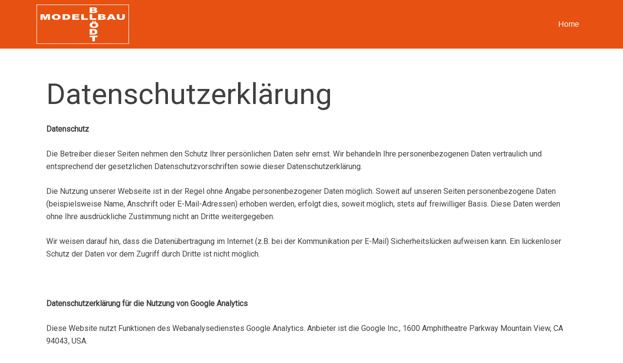

--- FILE ---
content_type: text/html; charset=utf-8
request_url: http://www.modellbau-bloedt.de/datenschutz
body_size: 4836
content:
<!DOCTYPE HTML>
<html lang="de-de" dir="ltr"  data-config='{"twitter":0,"plusone":0,"facebook":0,"style":"default"}'>

<head>
<meta charset="utf-8">
<meta http-equiv="X-UA-Compatible" content="IE=edge">
<meta name="viewport" content="width=device-width, initial-scale=1">
	<base href="http://www.modellbau-bloedt.de/datenschutz" />
	<meta name="keywords" content="Modellbau, Amberg" />
	<meta name="author" content="Christian Schley" />
	<meta name="description" content="Modellbau Blödt in Amberg" />
	<title>Modellbau Blödt - Datenschutz</title>
	<link href="/templates/yoo_katana/favicon.ico" rel="shortcut icon" type="image/vnd.microsoft.icon" />
	<link href="/media/zoo/applications/download/templates/uikit/elements/download/assets/css/download.css?ver=20170216" rel="stylesheet" type="text/css" />
	<script src="/media/jui/js/jquery.min.js" type="text/javascript"></script>
	<script src="/media/jui/js/jquery-noconflict.js" type="text/javascript"></script>
	<script src="/media/jui/js/jquery-migrate.min.js" type="text/javascript"></script>
	<script src="/media/jui/js/bootstrap.min.js" type="text/javascript"></script>
	<script src="/media/widgetkit/uikit2-e2e7c1f5.js" type="text/javascript"></script>
	<script src="/media/widgetkit/wk-scripts-009e9cb3.js" type="text/javascript"></script>
	<script type="text/javascript">
GOOGLE_MAPS_API_KEY = "AIzaSyBbc1lOQxEI9FY_KLvAedtI5a-QMzxpl_o";
	</script>

<link rel="apple-touch-icon-precomposed" href="/templates/yoo_katana/apple_touch_icon.png">
<link rel="stylesheet" href="/templates/yoo_katana/css/bootstrap.css">
<link rel="stylesheet" href="/templates/yoo_katana/css/theme.css">
<link rel="stylesheet" href="/templates/yoo_katana/css/custom.css">
<script src="/templates/yoo_katana/warp/vendor/uikit/js/uikit.js"></script>
<script src="/templates/yoo_katana/warp/vendor/uikit/js/components/autocomplete.js"></script>
<script src="/templates/yoo_katana/warp/vendor/uikit/js/components/search.js"></script>
<script src="/templates/yoo_katana/warp/vendor/uikit/js/components/sticky.js"></script>
<script src="/templates/yoo_katana/warp/vendor/uikit/js/components/tooltip.js"></script>
<script src="/templates/yoo_katana/js/Chart.js"></script>
<script src="/templates/yoo_katana/warp/js/social.js"></script>
<script src="/templates/yoo_katana/js/theme.js"></script>
<link rel="stylesheet" href="/fontawesome/css/font-awesome.min.css">
</head>

<body class="tm-isblog tm-fullscreen" id="home">

    
        <header  data-uk-sticky="{media: 640}" >

            

                        <nav class="tm-navbar uk-navbar">

                        <div class="uk-container uk-container-center">
            
                                <a class="tm-logo uk-hidden-small" href="http://www.modellbau-bloedt.de">
	<p><img class="logo" src="/images/logo_weiss.svg" /></p></a>
                
                                <a class="tm-logo uk-visible-small" href="http://www.modellbau-bloedt.de">
	<p><img class="logo" src="/images/logo_weiss.svg" /></p></a>
                
                <div class="uk-navbar-flip">

                                        <ul class="uk-navbar-nav uk-hidden-small">
<li><a href="/">Home</a></li></ul>                    
                                        <a href="#offcanvas" class="uk-navbar-toggle uk-visible-small" data-uk-offcanvas></a>
                    
                    
                </div>

                        </div>
            
            </nav>
            
        </header>

        
        
        
        
                <div class="tm-block tm-block-default">

                <div class="uk-container uk-container-center">
        
            <section class="tm-middle uk-grid" data-uk-grid-match data-uk-grid-margin>

                                <div class="tm-main uk-width-medium-1-1">

                    
                                            <main class="tm-content">
                            <div class="uk-panel uk-panel-blank">
                                                                <div id="system-message-container">
</div>

	<article class="uk-article" >

	
	
	
	
	
	
		<div>
		
<h1>Datenschutzerklärung</h1>
<p><strong>Datenschutz</strong></p> <p>Die Betreiber dieser Seiten nehmen den Schutz Ihrer persönlichen Daten sehr ernst. Wir behandeln Ihre personenbezogenen Daten vertraulich und entsprechend der gesetzlichen Datenschutzvorschriften sowie dieser Datenschutzerklärung.</p> <p>Die Nutzung unserer Webseite ist in der Regel ohne Angabe personenbezogener Daten möglich. Soweit auf unseren Seiten personenbezogene Daten (beispielsweise Name, Anschrift oder E-Mail-Adressen) erhoben werden, erfolgt dies, soweit möglich, stets auf freiwilliger Basis. Diese Daten werden ohne Ihre ausdrückliche Zustimmung nicht an Dritte weitergegeben.</p> <p>Wir weisen darauf hin, dass die Datenübertragung im Internet (z.B. bei der Kommunikation per E-Mail) Sicherheitslücken aufweisen kann. Ein lückenloser Schutz der Daten vor dem Zugriff durch Dritte ist nicht möglich.</p><p> </p>
<p><strong>Datenschutzerklärung für die Nutzung von Google Analytics</strong></p> <p>Diese Website nutzt Funktionen des Webanalysedienstes Google Analytics. Anbieter ist die Google Inc., 1600 Amphitheatre Parkway Mountain View, CA 94043, USA.</p> <p>Google Analytics verwendet sog. "Cookies". Das sind Textdateien, die auf Ihrem Computer gespeichert werden und die eine Analyse der Benutzung der Website durch Sie ermöglichen. Die durch den Cookie erzeugten Informationen über Ihre Benutzung dieser Website werden in der Regel an einen Server von Google in den USA übertragen und dort gespeichert.</p> <p>Im Falle der Aktivierung der IP-Anonymisierung auf dieser Webseite wird Ihre IP-Adresse von Google jedoch innerhalb von Mitgliedstaaten der Europäischen Union oder in anderen Vertragsstaaten des Abkommens über den Europäischen Wirtschaftsraum zuvor gekürzt. Nur in Ausnahmefällen wird die volle IP-Adresse an einen Server von Google in den USA übertragen und dort gekürzt. Im Auftrag des Betreibers dieser Website wird Google diese Informationen benutzen, um Ihre Nutzung der Website auszuwerten, um Reports über die Websiteaktivitäten zusammenzustellen und um weitere mit der Websitenutzung und der Internetnutzung verbundene Dienstleistungen gegenüber dem Websitebetreiber zu erbringen. Die im Rahmen von Google Analytics von Ihrem Browser übermittelte IP-Adresse wird nicht mit anderen Daten von Google zusammengeführt.</p> <p>Sie können die Speicherung der Cookies durch eine entsprechende Einstellung Ihrer Browser-Software verhindern; wir weisen Sie jedoch darauf hin, dass Sie in diesem Fall gegebenenfalls nicht sämtliche Funktionen dieser Website vollumfänglich werden nutzen können. Sie können darüber hinaus die Erfassung der durch das Cookie erzeugten und auf Ihre Nutzung der Website bezogenen Daten (inkl. Ihrer IP-Adresse) an Google sowie die Verarbeitung dieser Daten durch Google verhindern, indem sie das unter dem folgenden Link verfügbare Browser-Plugin herunterladen und installieren: <a href="http://tools.google.com/dlpage/gaoptout?hl=de" >http://tools.google.com/dlpage/gaoptout?hl=de</a></p> <p>Sie können die Erfassung durch Google Analytics verhindern, indem Sie auf folgenden Link klicken. Es wird ein Opt-Out-Cookie gesetzt, das das Erfassung Ihrer Daten bei zukünftigen Besuchen dieser Website verhindert: <a href="javascript:gaOptout()">Google Analytics deaktivieren</a></p><p> </p>
<p><strong>Auskunft, Löschung, Sperrung</strong></p> <p>Sie haben jederzeit das Recht auf unentgeltliche Auskunft über Ihre gespeicherten personenbezogenen Daten, deren Herkunft und Empfänger und den Zweck der Datenverarbeitung sowie ein Recht auf Berichtigung, Sperrung oder Löschung dieser Daten. Hierzu sowie zu weiteren Fragen zum Thema personenbezogene Daten können Sie sich jederzeit unter der im Impressum angegebenen Adresse an uns wenden.</p><p> </p>
<p><strong>Cookies</strong></p> <p>Die Internetseiten verwenden teilweise so genannte Cookies. Cookies richten auf Ihrem Rechner keinen Schaden an und enthalten keine Viren. Cookies dienen dazu, unser Angebot nutzerfreundlicher, effektiver und sicherer zu machen. Cookies sind kleine Textdateien, die auf Ihrem Rechner abgelegt werden und die Ihr Browser speichert.</p> <p>Die meisten der von uns verwendeten Cookies sind so genannte „Session-Cookies“. Sie werden nach Ende Ihres Besuchs automatisch gelöscht. Andere Cookies bleiben auf Ihrem Endgerät gespeichert, bis Sie diese löschen. Diese Cookies ermöglichen es uns, Ihren Browser beim nächsten Besuch wiederzuerkennen.</p> <p>Sie können Ihren Browser so einstellen, dass Sie über das Setzen von Cookies informiert werden und Cookies nur im Einzelfall erlauben, die Annahme von Cookies für bestimmte Fälle oder generell ausschließen sowie das automatische Löschen der Cookies beim Schließen des Browser aktivieren. Bei der Deaktivierung von Cookies kann die Funktionalität dieser Website eingeschränkt sein.</p><p> </p>
<p><strong>Server-Log-Files</strong></p> <p>Der Provider der Seiten erhebt und speichert automatisch Informationen in so genannten Server-Log Files, die Ihr Browser automatisch an uns übermittelt. Dies sind:</p> <ul> <li>Browsertyp/ Browserversion</li> <li>verwendetes Betriebssystem</li> <li>Referrer URL</li> <li>Hostname des zugreifenden Rechners</li> <li>Uhrzeit der Serveranfrage</li> </ul> <p><br />Diese Daten sind nicht bestimmten Personen zuordenbar. Eine Zusammenführung dieser Daten mit anderen Datenquellen wird nicht vorgenommen. Wir behalten uns vor, diese Daten nachträglich zu prüfen, wenn uns konkrete Anhaltspunkte für eine rechtswidrige Nutzung bekannt werden.</p><p> </p>
<p><strong>Kontaktformular</strong></p> <p>Wenn Sie uns per Kontaktformular Anfragen zukommen lassen, werden Ihre Angaben aus dem Anfrageformular inklusive der von Ihnen dort angegebenen Kontaktdaten zwecks Bearbeitung der Anfrage und für den Fall von Anschlussfragen bei uns gespeichert. Diese Daten geben wir nicht ohne Ihre Einwilligung weiter.</p><p> </p>
<p><strong>Widerspruch Werbe-Mails</strong></p> <p>Der Nutzung von im Rahmen der Impressumspflicht veröffentlichten Kontaktdaten zur übersendung von nicht ausdrücklich angeforderter Werbung und Informationsmaterialien wird hiermit widersprochen. Die Betreiber der Seiten behalten sich ausdrücklich rechtliche Schritte im Falle der unverlangten Zusendung von Werbeinformationen, etwa durch Spam-E-Mails, vor.</p><p> </p>
	</div>
	
	
	
	
	
	
</article>



                            </div>
                        </main>
                    
                    
                </div>
                
                                                
            </section>

                </div>
        
        </div>
        
                
                
                    <div class="tm-block tm-block-hellgrau" id="zertifikat">

                                <div class="uk-container uk-container-center">
                
                <section class="tm-bottom-a2 uk-grid" data-uk-grid-match="{target:'> div > .uk-panel'}" data-uk-grid-margin><div class="uk-width-1-1">
	<div class="">

<ul class="uk-list uk-list-divider download-uikit">
		<li>
<div class="layout-uikit ">

	
	<div class="uk-nbfc">

		<h4 class="uk-h5 uk-margin-remove"> AGB´s Modellbau Blödt </h4>
	
	
	
	
	
		<ul class="uk-subnav uk-subnav-line">
		<li>
	 <a class="uk-button uk-button-primary" href="/component/zoo/?task=callelement&amp;format=raw&amp;item_id=51&amp;element=f85c494b-2b32-4109-b8c1-083cca2b7db6&amp;method=download&amp;args[0]=9bc0431574aa8e551daa1db0f968e1db" title="Download ABGs_Modellbau_Bloedt_Stand Dezember 2021.pdf">Download</a></li>	</ul>
	
	</div>

</div></li>
	</ul>

</div></div>
</section>

                                </div>
                
            </div>
        
        
        
                    <div class="tm-block tm-block-default">

                                <div class="uk-container uk-container-center">
                
                <section class="tm-footer-top uk-grid" data-uk-grid-match="{target:'> div > .uk-panel'}" data-uk-grid-margin>
<div class="uk-width-1-4"><div class="">
	<ul class="uk-nav">
  <li><b>Modellbau Blödt</b></li>
  <li>Oskar-von-Miller-Straße 1</li>
  <li>92224 Amberg</li>
</ul></div></div>

<div class="uk-width-1-4"><div class="">
	<ul class="uk-nav">
  <li><div class="icon"><i class="fa fa-phone" aria-hidden="true"></i></div><div class="inhalt">09621 / 673560</div></li>
  <li><div class="icon"><i class="fa fa-fax" aria-hidden="true"></i></div><div class="inhalt">09621 / 673564</div></li>
  <li><div class="icon"><i class="fa fa-envelope-o green" aria-hidden="true"></i></div><div class="inhalt"><a class="maillink2" href="mailto:info@modellbau-bloedt.de">info@modellbau-bloedt.de</a></div></li>
</ul></div></div>

<div class="uk-width-1-4"><div class="">
	<ul class="uk-nav">
  <li><a href="/impressum">Impressum</a></li>
  <li><a href="/datenschutz">Datenschutzerklärung</a></li>
  <li>&nbsp;</li>
</ul></div></div>

<div class="uk-width-1-4"><div class="">
	<img src="/images/ISO_9001_2008_dt_TF_Q.jpg" class="diniso"></div></div>
</section>

                                </div>
                
            </div>
        
                    <div class="uk-text-center uk-margin-bottom-large tm-block tm-block-default">

                                <div class="uk-container uk-container-center">
                
                <section>
                    <footer class="tm-footer">

                        
                        
                        
                    </footer>
                </section>

                                </div>
                
            </div>
        


    
        <div id="offcanvas" class="uk-offcanvas">
        <div class="uk-offcanvas-bar uk-offcanvas-bar-flip"><ul class="uk-nav uk-nav-offcanvas">
<li><a href="#home">Start</a></li><li><a href="#leistungen">Leistungen</a></li><li><a href="#referenzen">Referenzen</a></li><li><a href="#maschinen">Maschinen</a></li><li><a href="#zertifikat">Zertifikat</a></li></ul></div>
    </div>
    
</body>
</html>

--- FILE ---
content_type: text/css
request_url: http://www.modellbau-bloedt.de/media/zoo/applications/download/templates/uikit/elements/download/assets/css/download.css?ver=20170216
body_size: 3295
content:
/* Copyright (C) YOOtheme GmbH, YOOtheme Proprietary Use License (http://www.yootheme.com/license) */

/*
 * download
 */

/* display: image link */
[class*='zo-element-download-type'] {
	display: block;
	width: 100px;
	height: 100px;
	background: url(../../../../../../../../elements/download/assets/images/download_type_default.png) 0 0 no-repeat;
}

.zo-element-download-type-zip { background-image: url(../../../../../../../../elements/download/assets/images/download_type_zip.png); }
.zo-element-download-type-tar { background-image: url(../../../../../../../../elements/download/assets/images/download_type_tar.png); }
.zo-element-download-type-rar { background-image: url(../../../../../../../../elements/download/assets/images/download_type_rar.png); }
.zo-element-download-type-bz2 { background-image: url(../../../../../../../../elements/download/assets/images/download_type_bz2.png); }
.zo-element-download-type-gz { background-image: url(../../../../../../../../elements/download/assets/images/download_type_gz.png); }
.zo-element-download-type-targz { background-image: url(../../../../../../../../elements/download/assets/images/download_type_tgz.png); }
.zo-element-download-type-doc { background-image: url(../../../../../../../../elements/download/assets/images/download_type_doc.png); }
.zo-element-download-type-jp2,
.zo-element-download-type-jpg,
.zo-element-download-type-jpe,
.zo-element-download-type-jpeg { background-image: url(../../../../../../../../elements/download/assets/images/download_type_jpeg.png); }
.zo-element-download-type-mov { background-image: url(../../../../../../../../elements/download/assets/images/download_type_mov.png); }
.zo-element-download-type-mp3 { background-image: url(../../../../../../../../elements/download/assets/images/download_type_mp3.png); }
.zo-element-download-type-mp2,
.zo-element-download-type-mpe,
.zo-element-download-type-mpeg,
.zo-element-download-type-mpg { background-image: url(../../../../../../../../elements/download/assets/images/download_type_mpeg.png); }
.zo-element-download-type-pdf { background-image: url(../../../../../../../../elements/download/assets/images/download_type_pdf.png); }
.zo-element-download-type-png { background-image: url(../../../../../../../../elements/download/assets/images/download_type_png.png); }
.zo-element-download-type-ppt { background-image: url(../../../../../../../../elements/download/assets/images/download_type_ppt.png); }
.zo-element-download-type-psd { background-image: url(../../../../../../../../elements/download/assets/images/download_type_psd.png); }
.zo-element-download-type-rtf { background-image: url(../../../../../../../../elements/download/assets/images/download_type_rtf.png); }
.zo-element-download-type-tif,
.zo-element-download-type-tiff { background-image: url(../../../../../../../../elements/download/assets/images/download_type_tiff.png); }
.zo-element-download-type-wav { background-image: url(../../../../../../../../elements/download/assets/images/download_type_wav.png); }
.zo-element-download-type-wmv { background-image: url(../../../../../../../../elements/download/assets/images/download_type_wmv.png); }
.zo-element-download-type-xls { background-image: url(../../../../../../../../elements/download/assets/images/download_type_xls.png); }

--- FILE ---
content_type: text/css
request_url: http://www.modellbau-bloedt.de/templates/yoo_katana/css/custom.css
body_size: 4292
content:
/* Copyright (C) YOOtheme GmbH, YOOtheme Proprietary Use License (http://www.yootheme.com/license) */

/* ========================================================================
   Use this file to add custom CSS easily
 ========================================================================== */
body, strong, b {color: #404040 !important;}
h1, h2, h3, h4, h5 {color: #404040 !important;}
.tm-navbar {background: #e75112;}
.logo {width: 190px;margin-top: 25px;border:1px solid #ffffff;}
.uk-navbar-nav > li > a {color: #ffffff;background: transparent;}
.uk-navbar-nav > li > a:before {height: 4px;background: #ffffff;}
.uk-navbar-nav > li:hover > a,
.uk-navbar-nav > li > a:focus,
.uk-navbar-nav > li.uk-open > a {background-color: transparent;color: #ffffff;}
.uk-navbar-nav > li > a:active {background-color: transparent;color: #ffffff;}
.uk-navbar-nav > li.uk-active > a {background-color: transparent;color: #ffffff;}
.bauchbinde_icon {width: 15%;float:left;margin-bottom: 20px;}
.bauchbinde_icon img {width: 30px;margin-top: 20px;}
.bauchbinde_icon2 {width: 15%;float:left;margin-bottom: 20px;}
.bauchbinde_icon2 img {width: 30px;margin-top: 25px;}
.bauchbinde_text {width: 85%;float:left;font-size:16px;line-height: 44px;margin-bottom: 20px;padding-left:0%;border-bottom: 5px solid #e75112;text-align: center;}
.bauchbinde_text a, .bauchbinde_text a:hover {color: #777777;text-decoration: none;}
.tm-block-hellgrau {background: #f1f1f1;-webkit-box-shadow: inset 0px 0px 15px -2px rgba(77,77,77,0.5);-moz-box-shadow: inset 0px 0px 15px -2px rgba(77,77,77,0.5);box-shadow: inset 0px 0px 15px -2px rgba(77,77,77,0.5);}
.uk-panel-title {font-size: 30px;line-height: 36px;font-weight: 100;text-align: center;margin-bottom: 100px;color: #404040 !important;}
.center {text-align: center;}
.padding-top-bottom {padding: 100px 0 100px 0;}
.uk-border-circle {border-radius: 50%;border: 5px solid #f1f1f1;}
.icon {width: 10%;float: left;color: #e75112;}
.inhalt {float: left;width: 90%;color: #404040 !important;}
.inhalt a {color: #404040 !important;}
.diniso {width: 230px;}
ul.zoo-list > li {width: 23% !important;max-width: 260px !important;float: left;margin: 0 1%;padding-top: 0px;border-top: 0px solid #ddd;}
.layout-default {border: 0px solid #dfdfdf;background: #ffffff;border-radius: 3px !important;margin-bottom: 210px;}
.layout-default img {max-width: 260px !important;}
.zoo-item-list div.media-left {margin: 0;float: left;}
.media img {border-radius:3px;}
.tm-bottom-a .uk-panel-box {min-height: 340px;}
.tm-bottom-a1 .uk-panel-box {text-align: left !important;}
.tm-bottom-a1 .uk-panel-box ul {padding-left: 0px;list-style-type: square;}
.uk-width-1-4 .uk-nav > li > a {padding: 0px 0px;color: #777777;}
.uk-overlay-background {background: rgba(232, 83, 19, 0.5);}
.uk-overlay-fade {text-align: center;padding-top: 30%;}
.download-uikit {background: #ffffff;padding: 30px 20px;border: 0px solid #b6b6b6;border-radius: 3px;}
.download-uikit img {border: none !important;}
.download-uikit .uk-thumbnail {border: 0px solid #dddddd;}
.download-uikit .uk-h5 {font-size: 30px;line-height: 36px;}
.download-uikit .uk-button-primary {border-radius: 3px !important;float: left;}
.uk-subnav > * {-ms-flex: none;-webkit-flex: none;flex: none;padding-left: 0px !important;margin-top: 10px;position: relative;}
.uk-list ul {margin: 0;padding-left: 120px !important;list-style: none;}
.zertifikatbox {width: 560px;margin: 0 auto;margin-top: 50px;}
.uk-alert {margin-bottom: 25px;padding: 15px;background: #ffffff;color: #777777;}
.element-itemfrontpage {display: none;}
.element .more-options .options {display: inline;padding: 15px 0;}
.lightbox {display: none !important;}
.uk-form input[type="text"] {width: 500px !important;}
.title, .link {display: none !important;} 





/* Gregor Slideshow */
.uk-slideshow > li {
    bottom: 0;
    height: 100% !important;
    left: 0;
    position: absolute;
    top: 0;
    width: 100%;
	height:500px !important;
}
/* Gregor Slideshow */


@media all and (max-width: 768px) {
	.uk-slideshow > li {
		height:300px !important;
	}
}


@media screen and (-ms-high-contrast: active), (-ms-high-contrast: none) {
	 
.uk-slideshow > li {
  /* 1 */
  position: absolute !important;
  top: 0;
  left: 0;
  /* 2 */
  width: 100%;
  /* 3 */
  opacity: 0;
}
}

--- FILE ---
content_type: image/svg+xml
request_url: http://www.modellbau-bloedt.de/images/logo_weiss.svg
body_size: 7105
content:
<?xml version="1.0" encoding="UTF-8" standalone="no"?>
<!DOCTYPE svg PUBLIC "-//W3C//DTD SVG 1.1//EN" "http://www.w3.org/Graphics/SVG/1.1/DTD/svg11.dtd">
<svg width="100%" height="100%" viewBox="0 0 1280 540" version="1.1" xmlns="http://www.w3.org/2000/svg" xmlns:xlink="http://www.w3.org/1999/xlink" xml:space="preserve" style="fill-rule:evenodd;clip-rule:evenodd;stroke-linejoin:round;stroke-miterlimit:1.41421;">
    <g transform="matrix(4.42446,0,0,4.42446,2.43367,2.49381)">
        <g transform="matrix(0.92482,0,0,0.92482,10.6985,7.06111)">
            <path d="M0,23.4L11.6,23.4L16.1,35.1L20.6,23.4L32.2,23.4L32.2,42.6L25,42.6L25,28L19.4,42.7L12.8,42.7L7.2,28L7.2,42.7L0,42.7L0,23.4Z" style="fill:white;fill-rule:nonzero;"/>
        </g>
        <g transform="matrix(0.92482,0,0,0.92482,10.6985,7.06111)">
            <path d="M38.7,33C38.7,29.9 40,27.4 42.6,25.7C45.2,23.9 48.8,23.1 53.5,23.1C58.3,23.1 61.9,24 64.5,25.7C67.1,27.4 68.4,29.8 68.4,32.9C68.4,35.1 67.8,37 66.7,38.4C65.6,39.8 63.9,41 61.8,41.8C59.7,42.6 57,43 53.8,43C50.6,43 47.9,42.7 45.8,42C43.7,41.3 42,40.2 40.7,38.7C39.4,37.1 38.7,35.3 38.7,33ZM47.6,33C47.6,34.9 48.1,36.3 49.2,37.2C50.3,38 51.7,38.5 53.6,38.5C55.5,38.5 57,38.1 58,37.3C59,36.5 59.6,35 59.6,32.8C59.6,31 59.1,29.7 58,28.8C56.9,28 55.4,27.5 53.6,27.5C51.8,27.5 50.4,27.9 49.3,28.8C48.1,29.7 47.6,31.1 47.6,33Z" style="fill:white;fill-rule:nonzero;"/>
        </g>
        <g transform="matrix(0.92482,0,0,0.92482,10.6985,7.06111)">
            <path d="M75.3,23.4L88.4,23.4C91,23.4 93.1,23.6 94.7,24.1C96.3,24.6 97.6,25.3 98.7,26.1C99.7,27 100.5,28 101,29.2C101.5,30.4 101.7,31.6 101.7,32.9C101.7,35 101.4,36.6 100.7,37.7C100,38.8 99,39.8 97.8,40.5C96.6,41.3 95.2,41.8 93.8,42C91.9,42.4 90.1,42.5 88.5,42.5L75.3,42.5L75.3,23.4ZM84.1,27.7L84.1,38.2L86.3,38.2C88.1,38.2 89.5,38.1 90.2,37.8C91,37.5 91.6,37 92,36.4C92.4,35.7 92.7,34.6 92.7,33.1C92.7,31.1 92.2,29.7 91.2,28.9C90.2,28.1 88.6,27.8 86.3,27.8L84.1,27.8L84.1,27.7Z" style="fill:white;fill-rule:nonzero;"/>
        </g>
        <g transform="matrix(0.92482,0,0,0.92482,10.6985,7.06111)">
            <path d="M108.3,23.4L132,23.4L132,27.5L117.2,27.5L117.2,30.6L131,30.6L131,34.5L117.2,34.5L117.2,38.3L132.5,38.3L132.5,42.7L108.4,42.7L108.4,23.4L108.3,23.4Z" style="fill:white;fill-rule:nonzero;"/>
        </g>
        <g transform="matrix(0.92482,0,0,0.92482,10.6985,7.06111)">
            <path d="M139.2,23.4L148,23.4L148,37.9L161.8,37.9L161.8,42.6L139.1,42.6L139.1,23.4L139.2,23.4Z" style="fill:white;fill-rule:nonzero;"/>
        </g>
        <g transform="matrix(0.92482,0,0,0.92482,10.6985,7.06111)">
            <path d="M167.9,23.4L176.7,23.4L176.7,37.9L190.5,37.9L190.5,42.6L167.8,42.6L167.8,23.4L167.9,23.4Z" style="fill:white;fill-rule:nonzero;"/>
        </g>
        <g transform="matrix(0.92482,0,0,0.92482,10.6985,7.06111)">
            <path d="M196.6,23.4L213.2,23.4C216,23.4 218.1,23.9 219.6,24.8C221.1,25.7 221.8,26.9 221.8,28.2C221.8,29.3 221.3,30.3 220.2,31.1C219.5,31.6 218.5,32.1 217.1,32.4C219.2,32.7 220.7,33.3 221.6,34.1C222.6,34.9 223.1,35.9 223.1,37.2C223.1,38.2 222.8,39.1 222.1,39.9C221.4,40.7 220.5,41.3 219.3,41.8C218.6,42.1 217.4,42.3 215.9,42.4C213.9,42.6 212.6,42.7 211.9,42.7L196.6,42.7L196.6,23.4ZM205.5,30.9L209.3,30.9C210.7,30.9 211.6,30.7 212.2,30.4C212.7,30.1 213,29.6 213,29C213,28.4 212.7,28 212.2,27.7C211.7,27.4 210.7,27.2 209.4,27.2L205.5,27.2L205.5,30.9ZM205.5,38.5L210,38.5C211.5,38.5 212.6,38.3 213.2,38C213.8,37.6 214.1,37.1 214.1,36.5C214.1,35.9 213.8,35.5 213.2,35.1C212.6,34.8 211.5,34.6 209.9,34.6L205.4,34.6L205.4,38.5L205.5,38.5Z" style="fill:white;fill-rule:nonzero;"/>
        </g>
        <g transform="matrix(0.92482,0,0,0.92482,10.6985,7.06111)">
            <path d="M246.6,39.5L236.6,39.5L235.2,42.7L226.2,42.7L237,23.5L246.7,23.5L257.5,42.7L248,42.7L246.6,39.5ZM244.7,35.3L241.5,28.4L238.4,35.3L244.7,35.3Z" style="fill:white;fill-rule:nonzero;"/>
        </g>
        <g transform="matrix(0.92482,0,0,0.92482,10.6985,7.06111)">
            <path d="M279.3,23.4L288.1,23.4L288.1,34.9C288.1,36 287.8,37.1 287.3,38.1C286.8,39.1 285.9,40 284.8,40.8C283.7,41.6 282.5,42.1 281.3,42.4C279.6,42.8 277.5,43 275.1,43C273.7,43 272.2,42.9 270.5,42.8C268.9,42.7 267.5,42.4 266.4,42C265.3,41.6 264.3,41.1 263.4,40.3C262.5,39.6 261.9,38.8 261.5,38.1C261,36.9 260.7,35.8 260.7,34.8L260.7,23.4L269.5,23.4L269.5,35.1C269.5,36.1 269.9,37 270.8,37.6C271.7,38.2 272.9,38.5 274.4,38.5C275.9,38.5 277.1,38.2 278,37.6C278.9,37 279.3,36.2 279.3,35.1L279.3,23.4Z" style="fill:white;fill-rule:nonzero;"/>
        </g>
    </g>
    <g transform="matrix(4.09183,0,0,4.09183,49.7689,33.7354)">
        <path d="M167.9,0L184.5,0C187.3,0 189.4,0.5 190.9,1.4C192.4,2.3 193.1,3.5 193.1,4.8C193.1,5.9 192.6,6.9 191.5,7.7C190.8,8.2 189.8,8.7 188.4,9C190.5,9.3 192,9.9 192.9,10.7C193.9,11.5 194.4,12.5 194.4,13.8C194.4,14.8 194.1,15.7 193.4,16.5C192.7,17.3 191.8,17.9 190.6,18.4C189.9,18.7 188.7,18.9 187.2,19C185.2,19.2 183.9,19.3 183.2,19.3L167.9,19.3L167.9,0ZM176.8,7.5L180.6,7.5C182,7.5 182.9,7.3 183.5,7C184,6.7 184.3,6.2 184.3,5.6C184.3,5 184,4.6 183.5,4.3C183,4 182,3.8 180.7,3.8L176.8,3.8L176.8,7.5ZM176.8,15.1L181.3,15.1C182.8,15.1 183.9,14.9 184.5,14.6C185.1,14.2 185.4,13.7 185.4,13.1C185.4,12.5 185.1,12.1 184.5,11.7C183.9,11.4 182.8,11.2 181.2,11.2L176.7,11.2L176.7,15.1L176.8,15.1Z" style="fill:white;fill-rule:nonzero;"/>
    </g>
    <g transform="matrix(4.09183,0,0,4.09183,49.7689,33.7354)">
        <path d="M167.9,60.9C167.9,57.8 169.2,55.3 171.8,53.6C174.4,51.8 178,51 182.7,51C187.5,51 191.1,51.9 193.7,53.6C196.3,55.3 197.6,57.7 197.6,60.8C197.6,63.1 197,64.9 195.9,66.3C194.8,67.7 193.1,68.9 191,69.7C188.9,70.5 186.2,70.9 183,70.9C179.8,70.9 177.1,70.6 175,69.9C172.9,69.2 171.2,68.1 169.9,66.6C168.5,65 167.9,63.2 167.9,60.9ZM176,46.8L181.1,46.8L181.1,50.1L176,50.1L176,46.8ZM176.7,60.9C176.7,62.8 177.2,64.2 178.3,65.1C179.4,65.9 180.8,66.4 182.7,66.4C184.6,66.4 186.1,66 187.1,65.2C188.1,64.4 188.7,62.9 188.7,60.7C188.7,58.9 188.2,57.6 187.1,56.7C186,55.9 184.5,55.4 182.7,55.4C180.9,55.4 179.5,55.8 178.4,56.7C177.2,57.6 176.7,59 176.7,60.9ZM184.3,46.8L189.4,46.8L189.4,50.1L184.3,50.1L184.3,46.8Z" style="fill:white;fill-rule:nonzero;"/>
    </g>
    <g transform="matrix(4.09183,0,0,4.09183,49.7689,33.7354)">
        <path d="M167.9,74.7L181,74.7C183.6,74.7 185.7,74.9 187.3,75.4C188.9,75.9 190.2,76.6 191.3,77.4C192.3,78.3 193.1,79.3 193.6,80.5C194.1,81.7 194.3,82.9 194.3,84.2C194.3,86.3 194,87.9 193.3,89C192.6,90.1 191.6,91.1 190.4,91.8C189.2,92.6 187.8,93.1 186.4,93.3C184.5,93.7 182.7,93.8 181.1,93.8L168,93.8L168,74.7L167.9,74.7ZM176.7,79L176.7,89.5L178.9,89.5C180.7,89.5 182.1,89.4 182.8,89.1C183.6,88.8 184.2,88.3 184.6,87.7C185,87 185.3,85.9 185.3,84.4C185.3,82.4 184.8,81 183.8,80.2C182.8,79.4 181.2,79.1 178.9,79.1L176.7,79.1L176.7,79Z" style="fill:white;fill-rule:nonzero;"/>
    </g>
    <g transform="matrix(4.09183,0,0,4.09183,49.7689,33.7354)">
        <path d="M167.9,97.7L194.8,97.7L194.8,102.5L185.8,102.5L185.8,117L177,117L177,102.5L168,102.5L168,97.7L167.9,97.7Z" style="fill:white;fill-rule:nonzero;"/>
    </g>
</svg>
